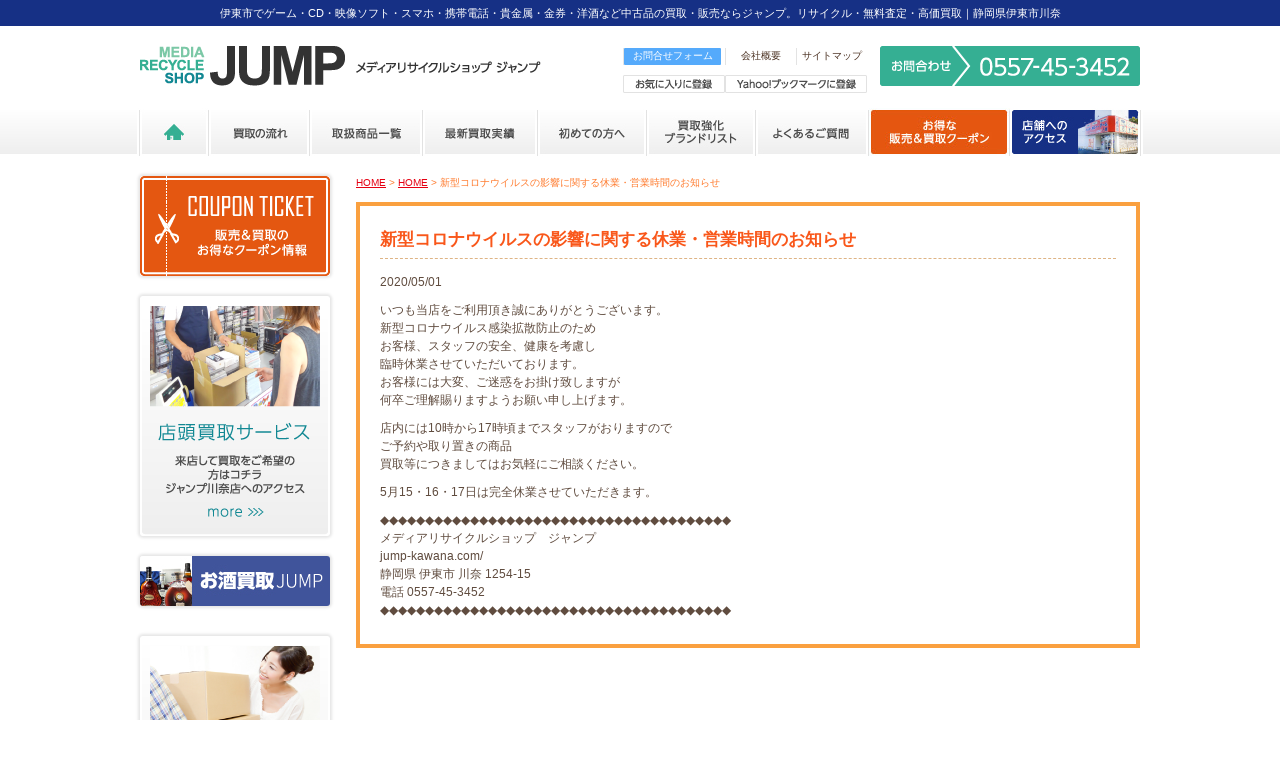

--- FILE ---
content_type: text/html; charset=UTF-8
request_url: https://jump-kawana.com/news/%E6%96%B0%E5%9E%8B%E3%82%B3%E3%83%AD%E3%83%8A%E3%82%A6%E3%82%A4%E3%83%AB%E3%82%B9%E3%81%AE%E5%BD%B1%E9%9F%BF%E3%81%AB%E9%96%A2%E3%81%99%E3%82%8B%E4%BC%91%E6%A5%AD%E3%83%BB%E5%96%B6%E6%A5%AD%E6%99%82
body_size: 15224
content:
<!DOCTYPE html PUBLIC "-//W3C//DTD XHTML 1.0 Transitional//EN" "http://www.w3.org/TR/xhtml1/DTD/xhtml1-transitional.dtd">
<!--[if IE 7]>
<html xmlns="http://www.w3.org/1999/xhtml"class="ie ie7" dir="ltr" lang="ja" prefix="og: https://ogp.me/ns#">
<![endif]-->
<!--[if IE 8]>
<html xmlns="http://www.w3.org/1999/xhtml"class="ie ie8" dir="ltr" lang="ja" prefix="og: https://ogp.me/ns#">
<![endif]-->
<!--[if !(IE 7) | !(IE 8) ]><!-->
<html xmlns="http://www.w3.org/1999/xhtml">
<!--<![endif]-->
<head>
<meta http-equiv="Content-Type" content="text/html; charset=utf-8" />
<meta content="width=device-width" name="viewport" />
<meta name="SKYPE_TOOLBAR" content="SKYPE_TOOLBAR_PARSER_COMPATIBLE" />
<meta http-equiv="X-UA-Compatible" content="IE=edge">
<meta name="keywords" CONTENT="ゲーム,コミック,CD,DVD,中古,買取,携帯電話,スマホ,お酒,静岡県,伊東市,川奈"/>
<meta name="description" CONTENT="伊東市でゲーム・CD・映像ソフト・スマホ・携帯電話・貴金属・金券・洋酒・エアガン・フィギュアなど中古品の買取・販売ならジャンプ"/>

<link rel="stylesheet" href="https://jump-kawana.com/wp/wp-content/themes/jump/style.css" type="text/css">
<!-- 各下層ページ用のスタイルシート -->
<link rel="stylesheet" href="https://jump-kawana.com/wp/wp-content/themes/jump/css/blog.css" type="text/css" />
<link rel="alternate" type="application/rss+xml" title="中古品の買取・販売ならメディアリサイクルショップ ｢ジャンプ｣ 静岡県（伊東市・川奈） RSS Feed" href="https://jump-kawana.com/feed">
<link rel="alternate" type="application/atom+xml" title="中古品の買取・販売ならメディアリサイクルショップ ｢ジャンプ｣ 静岡県（伊東市・川奈） Atom Feed" href="https://jump-kawana.com/feed/atom">
<link rel="stylesheet" type="text/css" href="https://jump-kawana.com/wp/wp-content/themes/jump/css/slick-theme.css">
<link rel="stylesheet" type="text/css" href="https://jump-kawana.com/wp/wp-content/themes/jump/css/slick.css">
	<style>img:is([sizes="auto" i], [sizes^="auto," i]) { contain-intrinsic-size: 3000px 1500px }</style>
	
		<!-- All in One SEO 4.9.0 - aioseo.com -->
		<title>新型コロナウイルスの影響に関する休業・営業時間のお知らせ | 中古品の買取・販売ならメディアリサイクルショップ ｢ジャンプ｣ 静岡県（伊東市・川奈）</title>
	<meta name="robots" content="max-image-preview:large" />
	<link rel="canonical" href="https://jump-kawana.com/news/%e6%96%b0%e5%9e%8b%e3%82%b3%e3%83%ad%e3%83%8a%e3%82%a6%e3%82%a4%e3%83%ab%e3%82%b9%e3%81%ae%e5%bd%b1%e9%9f%bf%e3%81%ab%e9%96%a2%e3%81%99%e3%82%8b%e4%bc%91%e6%a5%ad%e3%83%bb%e5%96%b6%e6%a5%ad%e6%99%82" />
	<meta name="generator" content="All in One SEO (AIOSEO) 4.9.0" />
		<meta property="og:locale" content="ja_JP" />
		<meta property="og:site_name" content="中古品の買取・販売ならメディアリサイクルショップ ｢ジャンプ｣ 静岡県（伊東市・川奈） | 伊東市でゲーム・CD・映像ソフト・スマホ・携帯電話・貴金属・金券・洋酒・エアガン・フィギュアなど中古品の買取・販売・iPhone修理ならジャンプ" />
		<meta property="og:type" content="article" />
		<meta property="og:title" content="新型コロナウイルスの影響に関する休業・営業時間のお知らせ | 中古品の買取・販売ならメディアリサイクルショップ ｢ジャンプ｣ 静岡県（伊東市・川奈）" />
		<meta property="og:url" content="https://jump-kawana.com/news/%e6%96%b0%e5%9e%8b%e3%82%b3%e3%83%ad%e3%83%8a%e3%82%a6%e3%82%a4%e3%83%ab%e3%82%b9%e3%81%ae%e5%bd%b1%e9%9f%bf%e3%81%ab%e9%96%a2%e3%81%99%e3%82%8b%e4%bc%91%e6%a5%ad%e3%83%bb%e5%96%b6%e6%a5%ad%e6%99%82" />
		<meta property="article:published_time" content="2020-05-02T01:14:13+00:00" />
		<meta property="article:modified_time" content="2020-05-15T01:16:26+00:00" />
		<meta name="twitter:card" content="summary" />
		<meta name="twitter:title" content="新型コロナウイルスの影響に関する休業・営業時間のお知らせ | 中古品の買取・販売ならメディアリサイクルショップ ｢ジャンプ｣ 静岡県（伊東市・川奈）" />
		<script type="application/ld+json" class="aioseo-schema">
			{"@context":"https:\/\/schema.org","@graph":[{"@type":"BreadcrumbList","@id":"https:\/\/jump-kawana.com\/news\/%e6%96%b0%e5%9e%8b%e3%82%b3%e3%83%ad%e3%83%8a%e3%82%a6%e3%82%a4%e3%83%ab%e3%82%b9%e3%81%ae%e5%bd%b1%e9%9f%bf%e3%81%ab%e9%96%a2%e3%81%99%e3%82%8b%e4%bc%91%e6%a5%ad%e3%83%bb%e5%96%b6%e6%a5%ad%e6%99%82#breadcrumblist","itemListElement":[{"@type":"ListItem","@id":"https:\/\/jump-kawana.com#listItem","position":1,"name":"Home","item":"https:\/\/jump-kawana.com","nextItem":{"@type":"ListItem","@id":"https:\/\/jump-kawana.com\/news#listItem","name":"\u65b0\u7740\u60c5\u5831"}},{"@type":"ListItem","@id":"https:\/\/jump-kawana.com\/news#listItem","position":2,"name":"\u65b0\u7740\u60c5\u5831","item":"https:\/\/jump-kawana.com\/news","nextItem":{"@type":"ListItem","@id":"https:\/\/jump-kawana.com\/news\/%e6%96%b0%e5%9e%8b%e3%82%b3%e3%83%ad%e3%83%8a%e3%82%a6%e3%82%a4%e3%83%ab%e3%82%b9%e3%81%ae%e5%bd%b1%e9%9f%bf%e3%81%ab%e9%96%a2%e3%81%99%e3%82%8b%e4%bc%91%e6%a5%ad%e3%83%bb%e5%96%b6%e6%a5%ad%e6%99%82#listItem","name":"\u65b0\u578b\u30b3\u30ed\u30ca\u30a6\u30a4\u30eb\u30b9\u306e\u5f71\u97ff\u306b\u95a2\u3059\u308b\u4f11\u696d\u30fb\u55b6\u696d\u6642\u9593\u306e\u304a\u77e5\u3089\u305b"},"previousItem":{"@type":"ListItem","@id":"https:\/\/jump-kawana.com#listItem","name":"Home"}},{"@type":"ListItem","@id":"https:\/\/jump-kawana.com\/news\/%e6%96%b0%e5%9e%8b%e3%82%b3%e3%83%ad%e3%83%8a%e3%82%a6%e3%82%a4%e3%83%ab%e3%82%b9%e3%81%ae%e5%bd%b1%e9%9f%bf%e3%81%ab%e9%96%a2%e3%81%99%e3%82%8b%e4%bc%91%e6%a5%ad%e3%83%bb%e5%96%b6%e6%a5%ad%e6%99%82#listItem","position":3,"name":"\u65b0\u578b\u30b3\u30ed\u30ca\u30a6\u30a4\u30eb\u30b9\u306e\u5f71\u97ff\u306b\u95a2\u3059\u308b\u4f11\u696d\u30fb\u55b6\u696d\u6642\u9593\u306e\u304a\u77e5\u3089\u305b","previousItem":{"@type":"ListItem","@id":"https:\/\/jump-kawana.com\/news#listItem","name":"\u65b0\u7740\u60c5\u5831"}}]},{"@type":"Organization","@id":"https:\/\/jump-kawana.com\/#organization","name":"\u4e2d\u53e4\u54c1\u306e\u8cb7\u53d6\u30fb\u8ca9\u58f2\u306a\u3089\u30e1\u30c7\u30a3\u30a2\u30ea\u30b5\u30a4\u30af\u30eb\u30b7\u30e7\u30c3\u30d7 \uff62\u30b8\u30e3\u30f3\u30d7\uff63 \u9759\u5ca1\u770c\uff08\u4f0a\u6771\u5e02\u30fb\u5ddd\u5948\uff09","description":"\u4f0a\u6771\u5e02\u3067\u30b2\u30fc\u30e0\u30fbCD\u30fb\u6620\u50cf\u30bd\u30d5\u30c8\u30fb\u30b9\u30de\u30db\u30fb\u643a\u5e2f\u96fb\u8a71\u30fb\u8cb4\u91d1\u5c5e\u30fb\u91d1\u5238\u30fb\u6d0b\u9152\u30fb\u30a8\u30a2\u30ac\u30f3\u30fb\u30d5\u30a3\u30ae\u30e5\u30a2\u306a\u3069\u4e2d\u53e4\u54c1\u306e\u8cb7\u53d6\u30fb\u8ca9\u58f2\u30fbiPhone\u4fee\u7406\u306a\u3089\u30b8\u30e3\u30f3\u30d7","url":"https:\/\/jump-kawana.com\/"},{"@type":"WebPage","@id":"https:\/\/jump-kawana.com\/news\/%e6%96%b0%e5%9e%8b%e3%82%b3%e3%83%ad%e3%83%8a%e3%82%a6%e3%82%a4%e3%83%ab%e3%82%b9%e3%81%ae%e5%bd%b1%e9%9f%bf%e3%81%ab%e9%96%a2%e3%81%99%e3%82%8b%e4%bc%91%e6%a5%ad%e3%83%bb%e5%96%b6%e6%a5%ad%e6%99%82#webpage","url":"https:\/\/jump-kawana.com\/news\/%e6%96%b0%e5%9e%8b%e3%82%b3%e3%83%ad%e3%83%8a%e3%82%a6%e3%82%a4%e3%83%ab%e3%82%b9%e3%81%ae%e5%bd%b1%e9%9f%bf%e3%81%ab%e9%96%a2%e3%81%99%e3%82%8b%e4%bc%91%e6%a5%ad%e3%83%bb%e5%96%b6%e6%a5%ad%e6%99%82","name":"\u65b0\u578b\u30b3\u30ed\u30ca\u30a6\u30a4\u30eb\u30b9\u306e\u5f71\u97ff\u306b\u95a2\u3059\u308b\u4f11\u696d\u30fb\u55b6\u696d\u6642\u9593\u306e\u304a\u77e5\u3089\u305b | \u4e2d\u53e4\u54c1\u306e\u8cb7\u53d6\u30fb\u8ca9\u58f2\u306a\u3089\u30e1\u30c7\u30a3\u30a2\u30ea\u30b5\u30a4\u30af\u30eb\u30b7\u30e7\u30c3\u30d7 \uff62\u30b8\u30e3\u30f3\u30d7\uff63 \u9759\u5ca1\u770c\uff08\u4f0a\u6771\u5e02\u30fb\u5ddd\u5948\uff09","inLanguage":"ja","isPartOf":{"@id":"https:\/\/jump-kawana.com\/#website"},"breadcrumb":{"@id":"https:\/\/jump-kawana.com\/news\/%e6%96%b0%e5%9e%8b%e3%82%b3%e3%83%ad%e3%83%8a%e3%82%a6%e3%82%a4%e3%83%ab%e3%82%b9%e3%81%ae%e5%bd%b1%e9%9f%bf%e3%81%ab%e9%96%a2%e3%81%99%e3%82%8b%e4%bc%91%e6%a5%ad%e3%83%bb%e5%96%b6%e6%a5%ad%e6%99%82#breadcrumblist"},"datePublished":"2020-05-02T10:14:13+09:00","dateModified":"2020-05-15T10:16:26+09:00"},{"@type":"WebSite","@id":"https:\/\/jump-kawana.com\/#website","url":"https:\/\/jump-kawana.com\/","name":"\u4e2d\u53e4\u54c1\u306e\u8cb7\u53d6\u30fb\u8ca9\u58f2\u306a\u3089\u30e1\u30c7\u30a3\u30a2\u30ea\u30b5\u30a4\u30af\u30eb\u30b7\u30e7\u30c3\u30d7 \uff62\u30b8\u30e3\u30f3\u30d7\uff63 \u9759\u5ca1\u770c\uff08\u4f0a\u6771\u5e02\u30fb\u5ddd\u5948\uff09","description":"\u4f0a\u6771\u5e02\u3067\u30b2\u30fc\u30e0\u30fbCD\u30fb\u6620\u50cf\u30bd\u30d5\u30c8\u30fb\u30b9\u30de\u30db\u30fb\u643a\u5e2f\u96fb\u8a71\u30fb\u8cb4\u91d1\u5c5e\u30fb\u91d1\u5238\u30fb\u6d0b\u9152\u30fb\u30a8\u30a2\u30ac\u30f3\u30fb\u30d5\u30a3\u30ae\u30e5\u30a2\u306a\u3069\u4e2d\u53e4\u54c1\u306e\u8cb7\u53d6\u30fb\u8ca9\u58f2\u30fbiPhone\u4fee\u7406\u306a\u3089\u30b8\u30e3\u30f3\u30d7","inLanguage":"ja","publisher":{"@id":"https:\/\/jump-kawana.com\/#organization"}}]}
		</script>
		<!-- All in One SEO -->

<script type="text/javascript">
/* <![CDATA[ */
window._wpemojiSettings = {"baseUrl":"https:\/\/s.w.org\/images\/core\/emoji\/16.0.1\/72x72\/","ext":".png","svgUrl":"https:\/\/s.w.org\/images\/core\/emoji\/16.0.1\/svg\/","svgExt":".svg","source":{"concatemoji":"https:\/\/jump-kawana.com\/wp\/wp-includes\/js\/wp-emoji-release.min.js?ver=6.8.3"}};
/*! This file is auto-generated */
!function(s,n){var o,i,e;function c(e){try{var t={supportTests:e,timestamp:(new Date).valueOf()};sessionStorage.setItem(o,JSON.stringify(t))}catch(e){}}function p(e,t,n){e.clearRect(0,0,e.canvas.width,e.canvas.height),e.fillText(t,0,0);var t=new Uint32Array(e.getImageData(0,0,e.canvas.width,e.canvas.height).data),a=(e.clearRect(0,0,e.canvas.width,e.canvas.height),e.fillText(n,0,0),new Uint32Array(e.getImageData(0,0,e.canvas.width,e.canvas.height).data));return t.every(function(e,t){return e===a[t]})}function u(e,t){e.clearRect(0,0,e.canvas.width,e.canvas.height),e.fillText(t,0,0);for(var n=e.getImageData(16,16,1,1),a=0;a<n.data.length;a++)if(0!==n.data[a])return!1;return!0}function f(e,t,n,a){switch(t){case"flag":return n(e,"\ud83c\udff3\ufe0f\u200d\u26a7\ufe0f","\ud83c\udff3\ufe0f\u200b\u26a7\ufe0f")?!1:!n(e,"\ud83c\udde8\ud83c\uddf6","\ud83c\udde8\u200b\ud83c\uddf6")&&!n(e,"\ud83c\udff4\udb40\udc67\udb40\udc62\udb40\udc65\udb40\udc6e\udb40\udc67\udb40\udc7f","\ud83c\udff4\u200b\udb40\udc67\u200b\udb40\udc62\u200b\udb40\udc65\u200b\udb40\udc6e\u200b\udb40\udc67\u200b\udb40\udc7f");case"emoji":return!a(e,"\ud83e\udedf")}return!1}function g(e,t,n,a){var r="undefined"!=typeof WorkerGlobalScope&&self instanceof WorkerGlobalScope?new OffscreenCanvas(300,150):s.createElement("canvas"),o=r.getContext("2d",{willReadFrequently:!0}),i=(o.textBaseline="top",o.font="600 32px Arial",{});return e.forEach(function(e){i[e]=t(o,e,n,a)}),i}function t(e){var t=s.createElement("script");t.src=e,t.defer=!0,s.head.appendChild(t)}"undefined"!=typeof Promise&&(o="wpEmojiSettingsSupports",i=["flag","emoji"],n.supports={everything:!0,everythingExceptFlag:!0},e=new Promise(function(e){s.addEventListener("DOMContentLoaded",e,{once:!0})}),new Promise(function(t){var n=function(){try{var e=JSON.parse(sessionStorage.getItem(o));if("object"==typeof e&&"number"==typeof e.timestamp&&(new Date).valueOf()<e.timestamp+604800&&"object"==typeof e.supportTests)return e.supportTests}catch(e){}return null}();if(!n){if("undefined"!=typeof Worker&&"undefined"!=typeof OffscreenCanvas&&"undefined"!=typeof URL&&URL.createObjectURL&&"undefined"!=typeof Blob)try{var e="postMessage("+g.toString()+"("+[JSON.stringify(i),f.toString(),p.toString(),u.toString()].join(",")+"));",a=new Blob([e],{type:"text/javascript"}),r=new Worker(URL.createObjectURL(a),{name:"wpTestEmojiSupports"});return void(r.onmessage=function(e){c(n=e.data),r.terminate(),t(n)})}catch(e){}c(n=g(i,f,p,u))}t(n)}).then(function(e){for(var t in e)n.supports[t]=e[t],n.supports.everything=n.supports.everything&&n.supports[t],"flag"!==t&&(n.supports.everythingExceptFlag=n.supports.everythingExceptFlag&&n.supports[t]);n.supports.everythingExceptFlag=n.supports.everythingExceptFlag&&!n.supports.flag,n.DOMReady=!1,n.readyCallback=function(){n.DOMReady=!0}}).then(function(){return e}).then(function(){var e;n.supports.everything||(n.readyCallback(),(e=n.source||{}).concatemoji?t(e.concatemoji):e.wpemoji&&e.twemoji&&(t(e.twemoji),t(e.wpemoji)))}))}((window,document),window._wpemojiSettings);
/* ]]> */
</script>
<style id='wp-emoji-styles-inline-css' type='text/css'>

	img.wp-smiley, img.emoji {
		display: inline !important;
		border: none !important;
		box-shadow: none !important;
		height: 1em !important;
		width: 1em !important;
		margin: 0 0.07em !important;
		vertical-align: -0.1em !important;
		background: none !important;
		padding: 0 !important;
	}
</style>
<link rel='stylesheet' id='wp-block-library-css' href='https://jump-kawana.com/wp/wp-includes/css/dist/block-library/style.min.css?ver=6.8.3' type='text/css' media='all' />
<style id='classic-theme-styles-inline-css' type='text/css'>
/*! This file is auto-generated */
.wp-block-button__link{color:#fff;background-color:#32373c;border-radius:9999px;box-shadow:none;text-decoration:none;padding:calc(.667em + 2px) calc(1.333em + 2px);font-size:1.125em}.wp-block-file__button{background:#32373c;color:#fff;text-decoration:none}
</style>
<link rel='stylesheet' id='aioseo/css/src/vue/standalone/blocks/table-of-contents/global.scss-css' href='https://jump-kawana.com/wp/wp-content/plugins/all-in-one-seo-pack/dist/Lite/assets/css/table-of-contents/global.e90f6d47.css?ver=4.9.0' type='text/css' media='all' />
<style id='global-styles-inline-css' type='text/css'>
:root{--wp--preset--aspect-ratio--square: 1;--wp--preset--aspect-ratio--4-3: 4/3;--wp--preset--aspect-ratio--3-4: 3/4;--wp--preset--aspect-ratio--3-2: 3/2;--wp--preset--aspect-ratio--2-3: 2/3;--wp--preset--aspect-ratio--16-9: 16/9;--wp--preset--aspect-ratio--9-16: 9/16;--wp--preset--color--black: #000000;--wp--preset--color--cyan-bluish-gray: #abb8c3;--wp--preset--color--white: #ffffff;--wp--preset--color--pale-pink: #f78da7;--wp--preset--color--vivid-red: #cf2e2e;--wp--preset--color--luminous-vivid-orange: #ff6900;--wp--preset--color--luminous-vivid-amber: #fcb900;--wp--preset--color--light-green-cyan: #7bdcb5;--wp--preset--color--vivid-green-cyan: #00d084;--wp--preset--color--pale-cyan-blue: #8ed1fc;--wp--preset--color--vivid-cyan-blue: #0693e3;--wp--preset--color--vivid-purple: #9b51e0;--wp--preset--gradient--vivid-cyan-blue-to-vivid-purple: linear-gradient(135deg,rgba(6,147,227,1) 0%,rgb(155,81,224) 100%);--wp--preset--gradient--light-green-cyan-to-vivid-green-cyan: linear-gradient(135deg,rgb(122,220,180) 0%,rgb(0,208,130) 100%);--wp--preset--gradient--luminous-vivid-amber-to-luminous-vivid-orange: linear-gradient(135deg,rgba(252,185,0,1) 0%,rgba(255,105,0,1) 100%);--wp--preset--gradient--luminous-vivid-orange-to-vivid-red: linear-gradient(135deg,rgba(255,105,0,1) 0%,rgb(207,46,46) 100%);--wp--preset--gradient--very-light-gray-to-cyan-bluish-gray: linear-gradient(135deg,rgb(238,238,238) 0%,rgb(169,184,195) 100%);--wp--preset--gradient--cool-to-warm-spectrum: linear-gradient(135deg,rgb(74,234,220) 0%,rgb(151,120,209) 20%,rgb(207,42,186) 40%,rgb(238,44,130) 60%,rgb(251,105,98) 80%,rgb(254,248,76) 100%);--wp--preset--gradient--blush-light-purple: linear-gradient(135deg,rgb(255,206,236) 0%,rgb(152,150,240) 100%);--wp--preset--gradient--blush-bordeaux: linear-gradient(135deg,rgb(254,205,165) 0%,rgb(254,45,45) 50%,rgb(107,0,62) 100%);--wp--preset--gradient--luminous-dusk: linear-gradient(135deg,rgb(255,203,112) 0%,rgb(199,81,192) 50%,rgb(65,88,208) 100%);--wp--preset--gradient--pale-ocean: linear-gradient(135deg,rgb(255,245,203) 0%,rgb(182,227,212) 50%,rgb(51,167,181) 100%);--wp--preset--gradient--electric-grass: linear-gradient(135deg,rgb(202,248,128) 0%,rgb(113,206,126) 100%);--wp--preset--gradient--midnight: linear-gradient(135deg,rgb(2,3,129) 0%,rgb(40,116,252) 100%);--wp--preset--font-size--small: 13px;--wp--preset--font-size--medium: 20px;--wp--preset--font-size--large: 36px;--wp--preset--font-size--x-large: 42px;--wp--preset--spacing--20: 0.44rem;--wp--preset--spacing--30: 0.67rem;--wp--preset--spacing--40: 1rem;--wp--preset--spacing--50: 1.5rem;--wp--preset--spacing--60: 2.25rem;--wp--preset--spacing--70: 3.38rem;--wp--preset--spacing--80: 5.06rem;--wp--preset--shadow--natural: 6px 6px 9px rgba(0, 0, 0, 0.2);--wp--preset--shadow--deep: 12px 12px 50px rgba(0, 0, 0, 0.4);--wp--preset--shadow--sharp: 6px 6px 0px rgba(0, 0, 0, 0.2);--wp--preset--shadow--outlined: 6px 6px 0px -3px rgba(255, 255, 255, 1), 6px 6px rgba(0, 0, 0, 1);--wp--preset--shadow--crisp: 6px 6px 0px rgba(0, 0, 0, 1);}:where(.is-layout-flex){gap: 0.5em;}:where(.is-layout-grid){gap: 0.5em;}body .is-layout-flex{display: flex;}.is-layout-flex{flex-wrap: wrap;align-items: center;}.is-layout-flex > :is(*, div){margin: 0;}body .is-layout-grid{display: grid;}.is-layout-grid > :is(*, div){margin: 0;}:where(.wp-block-columns.is-layout-flex){gap: 2em;}:where(.wp-block-columns.is-layout-grid){gap: 2em;}:where(.wp-block-post-template.is-layout-flex){gap: 1.25em;}:where(.wp-block-post-template.is-layout-grid){gap: 1.25em;}.has-black-color{color: var(--wp--preset--color--black) !important;}.has-cyan-bluish-gray-color{color: var(--wp--preset--color--cyan-bluish-gray) !important;}.has-white-color{color: var(--wp--preset--color--white) !important;}.has-pale-pink-color{color: var(--wp--preset--color--pale-pink) !important;}.has-vivid-red-color{color: var(--wp--preset--color--vivid-red) !important;}.has-luminous-vivid-orange-color{color: var(--wp--preset--color--luminous-vivid-orange) !important;}.has-luminous-vivid-amber-color{color: var(--wp--preset--color--luminous-vivid-amber) !important;}.has-light-green-cyan-color{color: var(--wp--preset--color--light-green-cyan) !important;}.has-vivid-green-cyan-color{color: var(--wp--preset--color--vivid-green-cyan) !important;}.has-pale-cyan-blue-color{color: var(--wp--preset--color--pale-cyan-blue) !important;}.has-vivid-cyan-blue-color{color: var(--wp--preset--color--vivid-cyan-blue) !important;}.has-vivid-purple-color{color: var(--wp--preset--color--vivid-purple) !important;}.has-black-background-color{background-color: var(--wp--preset--color--black) !important;}.has-cyan-bluish-gray-background-color{background-color: var(--wp--preset--color--cyan-bluish-gray) !important;}.has-white-background-color{background-color: var(--wp--preset--color--white) !important;}.has-pale-pink-background-color{background-color: var(--wp--preset--color--pale-pink) !important;}.has-vivid-red-background-color{background-color: var(--wp--preset--color--vivid-red) !important;}.has-luminous-vivid-orange-background-color{background-color: var(--wp--preset--color--luminous-vivid-orange) !important;}.has-luminous-vivid-amber-background-color{background-color: var(--wp--preset--color--luminous-vivid-amber) !important;}.has-light-green-cyan-background-color{background-color: var(--wp--preset--color--light-green-cyan) !important;}.has-vivid-green-cyan-background-color{background-color: var(--wp--preset--color--vivid-green-cyan) !important;}.has-pale-cyan-blue-background-color{background-color: var(--wp--preset--color--pale-cyan-blue) !important;}.has-vivid-cyan-blue-background-color{background-color: var(--wp--preset--color--vivid-cyan-blue) !important;}.has-vivid-purple-background-color{background-color: var(--wp--preset--color--vivid-purple) !important;}.has-black-border-color{border-color: var(--wp--preset--color--black) !important;}.has-cyan-bluish-gray-border-color{border-color: var(--wp--preset--color--cyan-bluish-gray) !important;}.has-white-border-color{border-color: var(--wp--preset--color--white) !important;}.has-pale-pink-border-color{border-color: var(--wp--preset--color--pale-pink) !important;}.has-vivid-red-border-color{border-color: var(--wp--preset--color--vivid-red) !important;}.has-luminous-vivid-orange-border-color{border-color: var(--wp--preset--color--luminous-vivid-orange) !important;}.has-luminous-vivid-amber-border-color{border-color: var(--wp--preset--color--luminous-vivid-amber) !important;}.has-light-green-cyan-border-color{border-color: var(--wp--preset--color--light-green-cyan) !important;}.has-vivid-green-cyan-border-color{border-color: var(--wp--preset--color--vivid-green-cyan) !important;}.has-pale-cyan-blue-border-color{border-color: var(--wp--preset--color--pale-cyan-blue) !important;}.has-vivid-cyan-blue-border-color{border-color: var(--wp--preset--color--vivid-cyan-blue) !important;}.has-vivid-purple-border-color{border-color: var(--wp--preset--color--vivid-purple) !important;}.has-vivid-cyan-blue-to-vivid-purple-gradient-background{background: var(--wp--preset--gradient--vivid-cyan-blue-to-vivid-purple) !important;}.has-light-green-cyan-to-vivid-green-cyan-gradient-background{background: var(--wp--preset--gradient--light-green-cyan-to-vivid-green-cyan) !important;}.has-luminous-vivid-amber-to-luminous-vivid-orange-gradient-background{background: var(--wp--preset--gradient--luminous-vivid-amber-to-luminous-vivid-orange) !important;}.has-luminous-vivid-orange-to-vivid-red-gradient-background{background: var(--wp--preset--gradient--luminous-vivid-orange-to-vivid-red) !important;}.has-very-light-gray-to-cyan-bluish-gray-gradient-background{background: var(--wp--preset--gradient--very-light-gray-to-cyan-bluish-gray) !important;}.has-cool-to-warm-spectrum-gradient-background{background: var(--wp--preset--gradient--cool-to-warm-spectrum) !important;}.has-blush-light-purple-gradient-background{background: var(--wp--preset--gradient--blush-light-purple) !important;}.has-blush-bordeaux-gradient-background{background: var(--wp--preset--gradient--blush-bordeaux) !important;}.has-luminous-dusk-gradient-background{background: var(--wp--preset--gradient--luminous-dusk) !important;}.has-pale-ocean-gradient-background{background: var(--wp--preset--gradient--pale-ocean) !important;}.has-electric-grass-gradient-background{background: var(--wp--preset--gradient--electric-grass) !important;}.has-midnight-gradient-background{background: var(--wp--preset--gradient--midnight) !important;}.has-small-font-size{font-size: var(--wp--preset--font-size--small) !important;}.has-medium-font-size{font-size: var(--wp--preset--font-size--medium) !important;}.has-large-font-size{font-size: var(--wp--preset--font-size--large) !important;}.has-x-large-font-size{font-size: var(--wp--preset--font-size--x-large) !important;}
:where(.wp-block-post-template.is-layout-flex){gap: 1.25em;}:where(.wp-block-post-template.is-layout-grid){gap: 1.25em;}
:where(.wp-block-columns.is-layout-flex){gap: 2em;}:where(.wp-block-columns.is-layout-grid){gap: 2em;}
:root :where(.wp-block-pullquote){font-size: 1.5em;line-height: 1.6;}
</style>
<link rel='stylesheet' id='contact-form-7-css' href='https://jump-kawana.com/wp/wp-content/plugins/contact-form-7/includes/css/styles.css?ver=6.1.3' type='text/css' media='all' />
<style id='contact-form-7-inline-css' type='text/css'>
.wpcf7 .wpcf7-recaptcha iframe {margin-bottom: 0;}.wpcf7 .wpcf7-recaptcha[data-align="center"] > div {margin: 0 auto;}.wpcf7 .wpcf7-recaptcha[data-align="right"] > div {margin: 0 0 0 auto;}
</style>
<link rel="https://api.w.org/" href="https://jump-kawana.com/wp-json/" /><link rel="EditURI" type="application/rsd+xml" title="RSD" href="https://jump-kawana.com/wp/xmlrpc.php?rsd" />
<meta name="generator" content="WordPress 6.8.3" />
<link rel='shortlink' href='https://jump-kawana.com/?p=13998' />
<link rel="alternate" title="oEmbed (JSON)" type="application/json+oembed" href="https://jump-kawana.com/wp-json/oembed/1.0/embed?url=https%3A%2F%2Fjump-kawana.com%2Fnews%2F%25e6%2596%25b0%25e5%259e%258b%25e3%2582%25b3%25e3%2583%25ad%25e3%2583%258a%25e3%2582%25a6%25e3%2582%25a4%25e3%2583%25ab%25e3%2582%25b9%25e3%2581%25ae%25e5%25bd%25b1%25e9%259f%25bf%25e3%2581%25ab%25e9%2596%25a2%25e3%2581%2599%25e3%2582%258b%25e4%25bc%2591%25e6%25a5%25ad%25e3%2583%25bb%25e5%2596%25b6%25e6%25a5%25ad%25e6%2599%2582" />
<link rel="alternate" title="oEmbed (XML)" type="text/xml+oembed" href="https://jump-kawana.com/wp-json/oembed/1.0/embed?url=https%3A%2F%2Fjump-kawana.com%2Fnews%2F%25e6%2596%25b0%25e5%259e%258b%25e3%2582%25b3%25e3%2583%25ad%25e3%2583%258a%25e3%2582%25a6%25e3%2582%25a4%25e3%2583%25ab%25e3%2582%25b9%25e3%2581%25ae%25e5%25bd%25b1%25e9%259f%25bf%25e3%2581%25ab%25e9%2596%25a2%25e3%2581%2599%25e3%2582%258b%25e4%25bc%2591%25e6%25a5%25ad%25e3%2583%25bb%25e5%2596%25b6%25e6%25a5%25ad%25e6%2599%2582&#038;format=xml" />
<link rel="icon" href="data:,">
<style type="text/css">.recentcomments a{display:inline !important;padding:0 !important;margin:0 !important;}</style><script src="https://ajax.googleapis.com/ajax/libs/jquery/1.7.2/jquery.min.js" type="text/javascript"></script>
<script type="text/javascript">
$(function(){
  $(window).load(function(){
    $('#gnav a img').hover(function(){
        $(this).attr('src', $(this).attr('src').replace('_off', '_on'));
      }, function(){
        if (!$(this).hasClass('currentPage')) {
        $(this).attr('src', $(this).attr('src').replace('_on', '_off'));
      }
    });
  });
});
</script>
<script>
  (function(i,s,o,g,r,a,m){i['GoogleAnalyticsObject']=r;i[r]=i[r]||function(){
  (i[r].q=i[r].q||[]).push(arguments)},i[r].l=1*new Date();a=s.createElement(o),
  m=s.getElementsByTagName(o)[0];a.async=1;a.src=g;m.parentNode.insertBefore(a,m)
  })(window,document,'script','//www.google-analytics.com/analytics.js','ga');

  ga('create', 'UA-55376398-1', 'auto');
  ga('send', 'pageview');

</script>
<!-- Google tag (gtag.js) -->
<script async src="https://www.googletagmanager.com/gtag/js?id=G-JPD61593Z6"></script>
<script>
  window.dataLayer = window.dataLayer || [];
  function gtag(){dataLayer.push(arguments);}
  gtag('js', new Date());

  gtag('config', 'G-JPD61593Z6');
</script>
<script type="text/javascript">
function toFavorite(toURL,toStr){
        if(navigator.userAgent.indexOf("MSIE") > -1){
        //Internet Explorer
                window.external.AddFavorite(toURL,toStr);
        }else if(navigator.userAgent.indexOf("Lunascape") > -1){
        //Lunascape
                alert("[Ctrl] か [Command]と[G}ボタンを同時に押してください。");
        }else if(navigator.userAgent.indexOf("Flock") > -1){
        //Flock
                window.sidebar.addPanel(toStr,toURL,'');
        }else if(navigator.userAgent.indexOf("Firefox") > -1){
        //Firefox
                window.sidebar.addPanel(toStr,toURL,'');
        }else if(navigator.userAgent.indexOf("Opera") > -1){
        //Opera
                window.open(toURL,'sidebar','title='+toStr);
        }else if(navigator.userAgent.indexOf("Chrome") > -1){
        //Chrome,Safari
                alert("ブックマーク機能をご利用ください。又は[Ctrl] か [Command]と[D]ボタンを同時に押すとブックマークできます");
        }else{
        //その他
                alert("ブラウザ付属のブックマーク機能をご利用ください。");
        }
}
</script>
</head>

<body data-rsssl=1 class="wp-singular news-template-default single single-news postid-13998 wp-theme-jump new">
	<!--サーバー移行確認-->
<!--ヘッダー -->
<header>
  <div class="pc">
    <p>伊東市でゲーム・CD・映像ソフト・スマホ・携帯電話・貴金属・金券・洋酒など中古品の買取・販売ならジャンプ。リサイクル・無料査定・高価買取｜静岡県伊東市川奈</p>
    <div id="header_main">
      <div id="logo"><a href="https://jump-kawana.com"><img src="https://jump-kawana.com/wp/wp-content/themes/jump/img/common/logo.png" width="401" height="40" alt="MEDIA RECYCLE SHOP JUMP メディアリサイクルショップ"></a></div>
      <div id="header_menu">
        <ul class="menu_top">
          <li><a href="https://jump-kawana.com/inquiry">お問合せフォーム</a></li>
          <li><a href="https://jump-kawana.com/corporate">会社概要</a></li>
          <li><a href="https://jump-kawana.com/sitemap">サイトマップ</a></li>
        </ul>
        <div class="menu_bottom"><a rel="sidebar" href="javascript:void" onClick="toFavorite(location.href,document.title);"><img src="https://jump-kawana.com/wp/wp-content/themes/jump/img/common/head_nenu04.png" width="102" height="18" alt="お気に入り登録"></a> <a href="javascript:void window.open('http://bookmarks.yahoo.co.jp/bookmarklet/showpopup?t='+encodeURIComponent(document.title)+'&amp;u='+encodeURIComponent(location.href)+'&amp;ei=UTF-8','_blank','width=550,height=480,left=100,top=50,scrollbars=1,resizable=1',0);"><img src="https://jump-kawana.com/wp/wp-content/themes/jump/img/common/head_nenu05.png" width="142" height="18" alt="yahoo！ブックマーク追加" class="bookmark"></a> </div>
      </div>
      <h3><img src="https://jump-kawana.com/wp/wp-content/themes/jump/img/common/head_tel.png" width="260" height="40" alt="お問合せ"></h3>
    </div>
    
    <ul class="clearfix pc">
      <li><a href="https://jump-kawana.com"><img src="https://jump-kawana.com/wp/wp-content/themes/jump/img/common/head_navi01.jpg" width="72" height="48" alt="HOME"></a></li>
      <li><a href="https://jump-kawana.com/step"><img src="https://jump-kawana.com/wp/wp-content/themes/jump/img/common/head_navi02.jpg" width="101" height="48" alt="買取の流れ"></a></li>
      <li><a href="https://jump-kawana.com/handling"><img src="https://jump-kawana.com/wp/wp-content/themes/jump/img/common/head_navi03.jpg" width="113" height="48" alt="取扱商品一覧"></a></li>
      <li><a href="https://jump-kawana.com/new"><img src="https://jump-kawana.com/wp/wp-content/themes/jump/img/common/head_navi04.jpg" width="115" height="48" alt="最新買取実績"></a></li>
      <li><a href="https://jump-kawana.com/beginner"><img src="https://jump-kawana.com/wp/wp-content/themes/jump/img/common/head_navi05.jpg" width="109" height="48" alt="初めての方へ"></a></li>
      <li><a href="https://jump-kawana.com/list"><img src="https://jump-kawana.com/wp/wp-content/themes/jump/img/common/head_navi06.jpg" width="109" height="48" alt="買取強化ブランドリスト"></a></li>
      <li><a href="https://jump-kawana.com/faq"><img src="https://jump-kawana.com/wp/wp-content/themes/jump/img/common/head_navi07.jpg" width="113" height="48" alt="よくあるご質問"></a></li>
      <li><a href="https://jump-kawana.com/coupon"><img src="https://jump-kawana.com/wp/wp-content/themes/jump/img/common/head_navi08.jpg" width="141" height="48" alt="お得な販売＆買取クーポン"></a></li>
      <li><a href="https://jump-kawana.com/access"><img src="https://jump-kawana.com/wp/wp-content/themes/jump/img/common/head_navi09.jpg" width="133" height="48" alt="店舗へのアクセス"></a></li>
    </ul>
  </div>
  
  
  <div id="header" class="sp">
    <div class="header_wrap">
      <h1><a href="https://jump-kawana.com"><img src="https://jump-kawana.com/wp/wp-content/themes/jump/img/common/logo_sp.svg" alt=""></a></h1>
      <div class="header_right">
        <div class="btn_wrap">
          <div class="btn_inner">
            <div class="head_btn"><a href="https://jump-kawana.com/inquiry"><img src="https://jump-kawana.com/wp/wp-content/themes/jump/img/common/head_btn01.svg" alt="お問合せ"></a></div>
            <div class="head_btn"><a href="https://jump-kawana.com/access"><img src="https://jump-kawana.com/wp/wp-content/themes/jump/img/common/head_btn02.svg" alt="アクセス"></a></div>
            <div class="head_btn" id="sp_btn">
              <img src="https://jump-kawana.com/wp/wp-content/themes/jump/img/common/head_menu.svg" alt="MENU">
              <img src="https://jump-kawana.com/wp/wp-content/themes/jump/img/common/head_menu_act.svg" alt="MENU">
            </div>
          </div>
        </div>
      </div>
    </div>
    <div id="sp_header">
      <div id="menu">
        <ul>
          <li><a href="https://jump-kawana.com/access">店舗アクセス</a></li>
          <li><a href="http://line.me/ti/p/@854xdjcq" target="_blank">LINE査定</a></li>
          <li><a href="https://jump-kawana.com/handling">取扱商品一覧</a></li>
          <li><a href="https://jump-kawana.com/new">最新買取実績</a></li>
        </ul>
      </div>
    </div>
  </div>
</header>

<!-- /ヘッダー -->
<!-- メイン部分 -->

<div id="main" class="pc">
  <!-- コンテンツ・本文 -->
  <div id="contents">
    <p id="bread">
      <!-- Breadcrumb NavXT 7.4.1 -->
<a title="中古品の買取・販売ならメディアリサイクルショップ ｢ジャンプ｣ 静岡県（伊東市・川奈）へ行く" href="https://jump-kawana.com" class="home">HOME</a> &gt; <a title="新着情報へ行く" href="https://jump-kawana.com/news">HOME</a> &gt; 新型コロナウイルスの影響に関する休業・営業時間のお知らせ    </p>
        <div class="article">
      <h2><span>
        新型コロナウイルスの影響に関する休業・営業時間のお知らせ        </span></h2>
      <p class="thum">
              </p>
      <p>2020/05/01</p>
<p>いつも当店をご利用頂き誠にありがとうございます。<br />
新型コロナウイルス感染拡散防止のため<br />
お客様、スタッフの安全、健康を考慮し<br />
臨時休業させていただいております。<br />
お客様には大変、ご迷惑をお掛け致しますが<br />
何卒ご理解賜りますようお願い申し上げます。</p>
<p>店内には10時から17時頃までスタッフがおりますので<br />
ご予約や取り置きの商品<br />
買取等につきましてはお気軽にご相談ください。</p>
<p>5月15・16・17日は完全休業させていただきます。</p>
<p>◆◆◆◆◆◆◆◆◆◆◆◆◆◆◆◆◆◆◆◆◆◆◆◆◆◆◆◆◆◆◆◆◆◆◆◆◆◆◆<br />
メディアリサイクルショップ　ジャンプ<br />
jump-kawana.com/<br />
静岡県 伊東市 川奈 1254-15<br />
電話 0557-45-3452<br />
◆◆◆◆◆◆◆◆◆◆◆◆◆◆◆◆◆◆◆◆◆◆◆◆◆◆◆◆◆◆◆◆◆◆◆◆◆◆◆</p>
    </div>
      </div>
  <!-- /コンテンツ・本文 --> 
  <!-- サイドエリア -->
  <div id="side">
<div class="side_bnr">
  <a href="https://jump-kawana.com/coupon/"><img src="https://jump-kawana.com/wp/wp-content/themes/jump/img/common/side04.png" alt="COUPON TICKET" /></a>
  <a href="https://jump-kawana.com/step/#store-service"><img src="https://jump-kawana.com/wp/wp-content/themes/jump/img/common/side01.png" alt="店頭買取サービス" /></a>
  <!--<a href="http://xn--iphone-8g0ju0y3m2f9u9b.com/" target=”_blank”><img src="https://jump-kawana.com/wp/wp-content/themes/jump/img/common/side07.png" alt="iphone修理サービス" /></a>-->
  <a href="https://jump-kawana.shop/" target="_blank"><img src="https://jump-kawana.com/wp/wp-content/themes/jump/img/common/side08.jpg" alt="お酒買取JUMP" /></a>
  <a href="https://jump-kawana.com/comming_soon/"><img src="https://jump-kawana.com/wp/wp-content/themes/jump/img/common/side02.png" alt="宅配買取サービス" /></a>
  <a href="https://jump-kawana.com/step/#trip-service"><img src="https://jump-kawana.com/wp/wp-content/themes/jump/img/common/side03.png" alt="出張買取サービス" /></a>
</div>
<div class="side_navi_bg">
  <h2><img src="https://jump-kawana.com/wp/wp-content/themes/jump/img/common/sidenavi_title.png" alt="contact" /></h2>
  <ul id="sid_nav">
    <li><a href="https://jump-kawana.com/step/"><img src="https://jump-kawana.com/wp/wp-content/themes/jump/img/common/sidenavi_01.png" alt="買取の流れ" /></a></li>
    <li><a href="https://jump-kawana.com/handling/"><img src="https://jump-kawana.com/wp/wp-content/themes/jump/img/common/sidenavi_02.png" alt="取扱商品一覧" /></a></li>
    <li><a href="https://jump-kawana.com/list/"><img src="https://jump-kawana.com/wp/wp-content/themes/jump/img/common/sidenavi_03.png" alt="買取強化ブランドリスト" /></a></li>
    <li><a href="https://jump-kawana.com/new/"><img src="https://jump-kawana.com/wp/wp-content/themes/jump/img/common/sidenavi_04.png" alt="買取実績のご紹介" /></a></li>
    <li><a href="https://jump-kawana.com/faq/"><img src="https://jump-kawana.com/wp/wp-content/themes/jump/img/common/sidenavi_05.png" alt="よくあるご質問" /></a></li>
    <li><a href="https://jump-kawana.com/corporate/"><img src="https://jump-kawana.com/wp/wp-content/themes/jump/img/common/sidenavi_06.png" alt="会社概要" /></a></li>
  </ul>
</div>
<div id="sid_cat"> <img src="https://jump-kawana.com/wp/wp-content/themes/jump/img/common/side05.png" alt="Category" />
  <ul>
    	<li class="cat-item cat-item-166"><a href="https://jump-kawana.com/category/%e3%83%9b%e3%83%93%e3%83%bc">ホビー</a>
<ul class='children'>
	<li class="cat-item cat-item-170"><a href="https://jump-kawana.com/category/%e3%83%9b%e3%83%93%e3%83%bc/%e7%8e%a9%e5%85%b7">玩具</a>
</li>
	<li class="cat-item cat-item-148"><a href="https://jump-kawana.com/category/%e3%83%9b%e3%83%93%e3%83%bc/%e3%82%ab%e3%83%bc%e3%83%89">カード</a>
	<ul class='children'>
	<li class="cat-item cat-item-149"><a href="https://jump-kawana.com/category/%e3%83%9b%e3%83%93%e3%83%bc/%e3%82%ab%e3%83%bc%e3%83%89/amiibo%e3%82%ab%e3%83%bc%e3%83%89">amiiboカード</a>
</li>
	</ul>
</li>
	<li class="cat-item cat-item-175"><a href="https://jump-kawana.com/category/%e3%83%9b%e3%83%93%e3%83%bc/%e3%82%a2%e3%83%8b%e3%83%a1%e3%83%bb%e3%82%ad%e3%83%a3%e3%83%a9%e3%82%af%e3%82%bf%e3%83%bc%e3%82%b0%e3%83%83%e3%82%ba">アニメ・キャラクターグッズ</a>
</li>
	<li class="cat-item cat-item-152"><a href="https://jump-kawana.com/category/%e3%83%9b%e3%83%93%e3%83%bc/%e3%83%a9%e3%82%b8%e3%82%b3%e3%83%b3">ラジコン</a>
</li>
	<li class="cat-item cat-item-181"><a href="https://jump-kawana.com/category/%e3%83%9b%e3%83%93%e3%83%bc/%e4%ba%ba%e5%bd%a2%e3%83%bb%e3%81%ac%e3%81%84%e3%81%90%e3%82%8b%e3%81%bf">人形・ぬいぐるみ</a>
</li>
	<li class="cat-item cat-item-138"><a href="https://jump-kawana.com/category/%e3%83%9b%e3%83%93%e3%83%bc/%e3%83%95%e3%82%a3%e3%82%ae%e3%83%a5%e3%82%a2">フィギュア</a>
	<ul class='children'>
	<li class="cat-item cat-item-139"><a href="https://jump-kawana.com/category/%e3%83%9b%e3%83%93%e3%83%bc/%e3%83%95%e3%82%a3%e3%82%ae%e3%83%a5%e3%82%a2/%e3%81%ad%e3%82%93%e3%81%a9%e3%82%8d%e3%81%84%e3%81%a9">ねんどろいど</a>
</li>
	</ul>
</li>
	<li class="cat-item cat-item-158"><a href="https://jump-kawana.com/category/%e3%83%9b%e3%83%93%e3%83%bc/%e3%83%9f%e3%83%8b%e3%82%ab%e3%83%bc">ミニカー</a>
</li>
	<li class="cat-item cat-item-165"><a href="https://jump-kawana.com/category/%e3%83%9b%e3%83%93%e3%83%bc/%e5%a6%96%e6%80%aa%e3%82%a6%e3%82%a9%e3%83%83%e3%83%81">妖怪ウォッチ</a>
	<ul class='children'>
	<li class="cat-item cat-item-81"><a href="https://jump-kawana.com/category/%e3%83%9b%e3%83%93%e3%83%bc/%e5%a6%96%e6%80%aa%e3%82%a6%e3%82%a9%e3%83%83%e3%83%81/%e3%83%a1%e3%83%80%e3%83%ab">メダル</a>
</li>
	</ul>
</li>
	<li class="cat-item cat-item-144"><a href="https://jump-kawana.com/category/%e3%83%9b%e3%83%93%e3%83%bc/%e3%82%ac%e3%83%81%e3%83%a3%e3%83%bb%e9%a3%9f%e7%8e%a9">ガチャ・食玩</a>
</li>
</ul>
</li>
	<li class="cat-item cat-item-156"><a href="https://jump-kawana.com/category/%e3%83%88%e3%83%ac%e3%82%ab">トレカ</a>
<ul class='children'>
	<li class="cat-item cat-item-157"><a href="https://jump-kawana.com/category/%e3%83%88%e3%83%ac%e3%82%ab/%e3%82%ab%e3%83%bc%e3%83%89%e3%82%b2%e3%83%bc%e3%83%a0">カードゲーム</a>
</li>
</ul>
</li>
	<li class="cat-item cat-item-2"><a href="https://jump-kawana.com/category/game">ゲーム</a>
<ul class='children'>
	<li class="cat-item cat-item-15"><a href="https://jump-kawana.com/category/game/%e6%b5%b7%e5%a4%96%e7%89%88%e3%82%b2%e3%83%bc%e3%83%a0%e6%b4%8b%e3%82%b2%e3%83%bc">海外版ゲーム(洋ゲー)</a>
</li>
	<li class="cat-item cat-item-16"><a href="https://jump-kawana.com/category/game/%e3%82%b2%e3%83%bc%e3%83%a0%e6%a9%9f%e6%9c%ac%e4%bd%93">ゲーム機本体</a>
</li>
	<li class="cat-item cat-item-17"><a href="https://jump-kawana.com/category/game/%e3%82%b2%e3%83%bc%e3%83%a0%e6%94%bb%e7%95%a5%e6%9c%ac">ゲーム攻略本</a>
</li>
	<li class="cat-item cat-item-18"><a href="https://jump-kawana.com/category/game/%e3%82%b2%e3%83%bc%e3%83%a0%e5%91%a8%e8%be%ba%e6%a9%9f%e5%99%a8%e3%83%aa%e3%83%a2%e3%82%b3%e3%83%b3%e3%83%bb%e3%82%b3%e3%83%b3%e3%83%88%e3%83%ad%e3%83%bc%e3%83%a9%e7%ad%89">ゲーム周辺機器(リモコン・コントローラ等)</a>
</li>
	<li class="cat-item cat-item-173"><a href="https://jump-kawana.com/category/game/switch">NINTENDO SWITCH(ニンテンドースイッチ)</a>
</li>
	<li class="cat-item cat-item-3"><a href="https://jump-kawana.com/category/game/ps4">PS4(プレイステーション4)</a>
</li>
	<li class="cat-item cat-item-19"><a href="https://jump-kawana.com/category/game/%e3%82%aa%e3%83%bc%e3%83%ab%e3%83%89%e3%82%b2%e3%83%bc%e3%83%a0">オールドゲーム</a>
</li>
	<li class="cat-item cat-item-150"><a href="https://jump-kawana.com/category/game/pc%e3%82%bd%e3%83%95%e3%83%88">PCソフト</a>
</li>
	<li class="cat-item cat-item-5"><a href="https://jump-kawana.com/category/game/ps3">PS3(プレイステーション3)</a>
</li>
	<li class="cat-item cat-item-6"><a href="https://jump-kawana.com/category/game/ps2">PS2(プレイステーション2)</a>
</li>
	<li class="cat-item cat-item-7"><a href="https://jump-kawana.com/category/game/psvita%e3%83%97%e3%83%ac%e3%82%a4%e3%82%b9%e3%83%86%e3%83%bc%e3%82%b7%e3%83%a7%e3%83%b3%e3%83%b4%e3%82%a3%e3%83%bc%e3%82%bf">PSVITA(プレイステーションヴィータ)</a>
</li>
	<li class="cat-item cat-item-8"><a href="https://jump-kawana.com/category/game/psp%e3%83%97%e3%83%ac%e3%82%a4%e3%82%b9%e3%83%86%e3%83%bc%e3%82%b7%e3%83%a7%e3%83%b3%e3%83%9d%e3%83%bc%e3%82%bf%e3%83%96%e3%83%ab">PSP(プレイステーションポータブル)</a>
</li>
	<li class="cat-item cat-item-9"><a href="https://jump-kawana.com/category/game/3ds%e3%82%b9%e3%83%aa%e3%83%bc%e3%83%87%e3%82%a3%e3%83%bc%e3%82%a8%e3%82%b9">3DS(スリーディーエス)</a>
</li>
	<li class="cat-item cat-item-178"><a href="https://jump-kawana.com/category/game/ps5%ef%bc%88%e3%83%97%e3%83%ac%e3%82%a4%e3%82%b9%e3%83%86%e3%83%bc%e3%82%b7%e3%83%a7%e3%83%b35%ef%bc%89">PS5（プレイステーション5）</a>
</li>
	<li class="cat-item cat-item-10"><a href="https://jump-kawana.com/category/game/ds%e3%83%87%e3%82%a3%e3%83%bc%e3%82%a8%e3%82%b9">DS(ディーエス)</a>
</li>
	<li class="cat-item cat-item-11"><a href="https://jump-kawana.com/category/game/wiiu%e3%82%a6%e3%82%a3%e3%83%bc%e3%83%a6%e3%83%bc">WiiU(ウィーユー)</a>
</li>
	<li class="cat-item cat-item-12"><a href="https://jump-kawana.com/category/game/wii%e3%82%a6%e3%82%a3%e3%83%bc">Wii(ウィー)</a>
</li>
	<li class="cat-item cat-item-13"><a href="https://jump-kawana.com/category/game/xboxone%e3%82%a8%e3%83%83%e3%82%af%e3%82%b9%e3%83%9c%e3%83%83%e3%82%af%e3%82%b9%e3%83%af%e3%83%b3">XBOXONE(エックスボックスワン)</a>
</li>
	<li class="cat-item cat-item-14"><a href="https://jump-kawana.com/category/game/xbox360%e3%82%a8%e3%83%83%e3%82%af%e3%82%b9%e3%83%9c%e3%83%83%e3%82%af%e3%82%b9360">XBOX360(エックスボックス360)</a>
</li>
</ul>
</li>
	<li class="cat-item cat-item-163"><a href="https://jump-kawana.com/category/%e3%81%8a%e9%85%92">お酒</a>
<ul class='children'>
	<li class="cat-item cat-item-169"><a href="https://jump-kawana.com/category/%e3%81%8a%e9%85%92/%e3%83%af%e3%82%a4%e3%83%b3">ワイン・スパークリングワイン</a>
</li>
	<li class="cat-item cat-item-67"><a href="https://jump-kawana.com/category/%e3%81%8a%e9%85%92/%e3%83%96%e3%83%a9%e3%83%b3%e3%83%87%e3%83%bc">ブランデー</a>
</li>
	<li class="cat-item cat-item-68"><a href="https://jump-kawana.com/category/%e3%81%8a%e9%85%92/%e3%82%a6%e3%82%a4%e3%82%b9%e3%82%ad%e3%83%bc">ウイスキー</a>
</li>
	<li class="cat-item cat-item-174"><a href="https://jump-kawana.com/category/%e3%81%8a%e9%85%92/%e3%81%9d%e3%81%ae%e4%bb%96%e3%81%8a%e9%85%92">その他お酒</a>
</li>
</ul>
</li>
	<li class="cat-item cat-item-159"><a href="https://jump-kawana.com/category/%e6%90%ba%e5%b8%af%e9%9b%bb%e8%a9%b1">携帯電話</a>
<ul class='children'>
	<li class="cat-item cat-item-21"><a href="https://jump-kawana.com/category/%e6%90%ba%e5%b8%af%e9%9b%bb%e8%a9%b1/%e3%82%b9%e3%83%9e%e3%83%bc%e3%83%88%e3%83%95%e3%82%a9%e3%83%b3%e3%82%b9%e3%83%9e%e3%83%95%e3%82%a9%e3%83%bbiphone%e3%83%bb%e3%82%a2%e3%83%b3%e3%83%89%e3%83%ad%e3%82%a4%e3%83%89">スマートフォン(スマフォ・iPhone・アンドロイド)</a>
</li>
	<li class="cat-item cat-item-22"><a href="https://jump-kawana.com/category/%e6%90%ba%e5%b8%af%e9%9b%bb%e8%a9%b1/%e3%82%ac%e3%83%a9%e3%82%b1%e3%83%bc%e3%83%95%e3%82%a3%e3%83%bc%e3%83%81%e3%83%a3%e3%83%bc%e3%83%95%e3%82%a9%e3%83%b3">ガラケー(フィーチャーフォン)</a>
</li>
	<li class="cat-item cat-item-23"><a href="https://jump-kawana.com/category/%e6%90%ba%e5%b8%af%e9%9b%bb%e8%a9%b1/%e3%82%bf%e3%83%96%e3%83%ac%e3%83%83%e3%83%88ipad">タブレット(iPad)</a>
</li>
	<li class="cat-item cat-item-135"><a href="https://jump-kawana.com/category/%e6%90%ba%e5%b8%af%e9%9b%bb%e8%a9%b1/%e3%82%a2%e3%82%af%e3%82%bb%e3%82%b5%e3%83%aa%e3%83%bc">アクセサリー</a>
</li>
	<li class="cat-item cat-item-180"><a href="https://jump-kawana.com/category/%e6%90%ba%e5%b8%af%e9%9b%bb%e8%a9%b1/apple-watch-%e6%90%ba%e5%b8%af%e9%9b%bb%e8%a9%b1">Apple Watch</a>
</li>
</ul>
</li>
	<li class="cat-item cat-item-168"><a href="https://jump-kawana.com/category/%e3%82%aa%e3%83%bc%e3%83%87%e3%82%a3%e3%82%aa%e6%a9%9f%e5%99%a8">オーディオ機器</a>
</li>
	<li class="cat-item cat-item-4"><a href="https://jump-kawana.com/category/dvd_bd">ＤＶＤ・ブルーレイ</a>
<ul class='children'>
	<li class="cat-item cat-item-31"><a href="https://jump-kawana.com/category/dvd_bd/%e7%89%b9%e6%92%ae%e3%83%96%e3%83%ab%e3%83%bc%e3%83%ac%e3%82%a4%ef%bd%82%ef%bd%84">特撮ブルーレイ(ＢＤ)</a>
</li>
	<li class="cat-item cat-item-32"><a href="https://jump-kawana.com/category/dvd_bd/%e9%82%a6%e7%94%bb%e3%83%96%e3%83%ac%e3%83%bc%e3%83%ac%e3%82%a4%ef%bd%82%ef%bd%84">邦画ブレーレイ(ＢＤ)</a>
</li>
	<li class="cat-item cat-item-82"><a href="https://jump-kawana.com/category/dvd_bd/%e6%97%a5%e6%9c%actv%e3%83%89%e3%83%a9%e3%83%9edvd">日本TVドラマDVD</a>
</li>
	<li class="cat-item cat-item-33"><a href="https://jump-kawana.com/category/dvd_bd/%e6%b4%8b%e7%94%bb%e3%83%96%e3%83%ab%e3%83%bc%e3%83%ac%e3%82%a4%ef%bd%82%ef%bd%84">洋画ブルーレイ(ＢＤ)</a>
</li>
	<li class="cat-item cat-item-34"><a href="https://jump-kawana.com/category/dvd_bd/%e3%83%9f%e3%83%a5%e3%83%bc%e3%82%b8%e3%83%83%e3%82%af%e3%83%96%e3%83%ab%e3%83%bc%e3%83%ac%e3%82%a4%ef%bd%82%ef%bd%84">ミュージックブルーレイ(ＢＤ)</a>
</li>
	<li class="cat-item cat-item-35"><a href="https://jump-kawana.com/category/dvd_bd/%e3%83%90%e3%83%a9%e3%82%a8%e3%83%86%e3%82%a3%e3%83%bc%e3%83%bb%e3%81%8a%e7%ac%91%e3%81%84">バラエティー・お笑い</a>
</li>
	<li class="cat-item cat-item-36"><a href="https://jump-kawana.com/category/dvd_bd/%e3%82%b9%e3%83%9d%e3%83%bc%e3%83%84%e3%83%bb%e6%a0%bc%e9%97%98%e6%8a%80%e7%ad%89">スポーツ・格闘技等</a>
</li>
	<li class="cat-item cat-item-25"><a href="https://jump-kawana.com/category/dvd_bd/%e3%82%a2%e3%83%8b%e3%83%a1%ef%bd%84%ef%bd%96%ef%bd%84">アニメＤＶＤ</a>
</li>
	<li class="cat-item cat-item-26"><a href="https://jump-kawana.com/category/dvd_bd/%e7%89%b9%e6%92%ae%ef%bd%84%ef%bd%96%ef%bd%84">特撮ＤＶＤ</a>
</li>
	<li class="cat-item cat-item-27"><a href="https://jump-kawana.com/category/dvd_bd/%e9%82%a6%e7%94%bb%ef%bd%84%ef%bd%96%ef%bd%84">邦画ＤＶＤ</a>
</li>
	<li class="cat-item cat-item-28"><a href="https://jump-kawana.com/category/dvd_bd/%e6%b4%8b%e7%94%bb%ef%bd%84%ef%bd%96%ef%bd%84">洋画ＤＶＤ</a>
</li>
	<li class="cat-item cat-item-29"><a href="https://jump-kawana.com/category/dvd_bd/%e3%83%9f%e3%83%a5%e3%83%bc%e3%82%b8%e3%83%83%e3%82%af%ef%bd%84%ef%bd%96%ef%bd%84">ミュージックＤＶＤ</a>
</li>
	<li class="cat-item cat-item-30"><a href="https://jump-kawana.com/category/dvd_bd/%e3%82%a2%e3%83%8b%e3%83%a1%e3%83%96%e3%83%ab%e3%83%bc%e3%83%ac%e3%82%a4%ef%bd%82%ef%bd%84">アニメブルーレイ(ＢＤ)</a>
</li>
</ul>
</li>
	<li class="cat-item cat-item-42"><a href="https://jump-kawana.com/category/%ef%bd%83%ef%bd%84">ＣＤ</a>
<ul class='children'>
	<li class="cat-item cat-item-48"><a href="https://jump-kawana.com/category/%ef%bd%83%ef%bd%84/%e3%82%af%e3%83%a9%e3%82%b7%e3%83%83%e3%82%afclassic">クラシック(CLASSIC)</a>
</li>
	<li class="cat-item cat-item-49"><a href="https://jump-kawana.com/category/%ef%bd%83%ef%bd%84/%e3%82%b8%e3%83%a3%e3%82%bajazz">ジャズ(jazz)</a>
</li>
	<li class="cat-item cat-item-50"><a href="https://jump-kawana.com/category/%ef%bd%83%ef%bd%84/%e3%81%9d%e3%81%ae%e4%bb%96%e3%80%80%ef%bd%83%ef%bd%84">その他　ＣＤ</a>
</li>
	<li class="cat-item cat-item-43"><a href="https://jump-kawana.com/category/%ef%bd%83%ef%bd%84/%e9%82%a6%e6%a5%bd%ef%bd%83%ef%bd%84">邦楽ＣＤ</a>
</li>
	<li class="cat-item cat-item-44"><a href="https://jump-kawana.com/category/%ef%bd%83%ef%bd%84/%e6%b4%8b%e6%a5%bd%ef%bd%83%ef%bd%84">洋楽ＣＤ</a>
</li>
	<li class="cat-item cat-item-45"><a href="https://jump-kawana.com/category/%ef%bd%83%ef%bd%84/%e6%bc%94%e6%ad%8c%e3%83%bb%e6%ad%8c%e8%ac%a1%e6%9b%b2">演歌・歌謡曲</a>
</li>
	<li class="cat-item cat-item-46"><a href="https://jump-kawana.com/category/%ef%bd%83%ef%bd%84/%e3%82%a2%e3%83%8b%e3%83%a1">アニメ</a>
</li>
	<li class="cat-item cat-item-79"><a href="https://jump-kawana.com/category/%ef%bd%83%ef%bd%84/%e3%83%9c%e3%83%bc%e3%82%ab%e3%83%ad%e3%82%a4%e3%83%89">ボーカロイド</a>
</li>
	<li class="cat-item cat-item-47"><a href="https://jump-kawana.com/category/%ef%bd%83%ef%bd%84/%e3%82%b5%e3%83%b3%e3%83%88%e3%83%a9%e3%83%bb%e3%83%89%e3%83%a9%e3%83%9e%ef%bd%83%ef%bd%84">サントラ・ドラマＣＤ</a>
</li>
</ul>
</li>
	<li class="cat-item cat-item-162"><a href="https://jump-kawana.com/category/%e9%87%91%e5%88%b8%e3%83%bb%e5%95%86%e5%93%81%e5%88%b8">金券・商品券</a>
<ul class='children'>
	<li class="cat-item cat-item-64"><a href="https://jump-kawana.com/category/%e9%87%91%e5%88%b8%e3%83%bb%e5%95%86%e5%93%81%e5%88%b8/%e9%a3%9f%e4%ba%8b%e5%88%b8">食事券</a>
</li>
	<li class="cat-item cat-item-65"><a href="https://jump-kawana.com/category/%e9%87%91%e5%88%b8%e3%83%bb%e5%95%86%e5%93%81%e5%88%b8/%e3%81%9d%e3%81%ae%e4%bb%96%e3%80%80%e9%87%91%e5%88%b8%e3%80%80%e3%83%81%e3%82%b1%e3%83%83%e3%83%88">その他　金券　チケット</a>
</li>
	<li class="cat-item cat-item-55"><a href="https://jump-kawana.com/category/%e9%87%91%e5%88%b8%e3%83%bb%e5%95%86%e5%93%81%e5%88%b8/quo%e3%82%ab%e3%83%bc%e3%83%89">QUOカード</a>
</li>
	<li class="cat-item cat-item-56"><a href="https://jump-kawana.com/category/%e9%87%91%e5%88%b8%e3%83%bb%e5%95%86%e5%93%81%e5%88%b8/%e3%82%ae%e3%83%95%e3%83%88%e5%88%b8">ギフト券</a>
</li>
	<li class="cat-item cat-item-57"><a href="https://jump-kawana.com/category/%e9%87%91%e5%88%b8%e3%83%bb%e5%95%86%e5%93%81%e5%88%b8/%e3%83%8f%e3%82%ac%e3%82%ad">ハガキ</a>
</li>
	<li class="cat-item cat-item-58"><a href="https://jump-kawana.com/category/%e9%87%91%e5%88%b8%e3%83%bb%e5%95%86%e5%93%81%e5%88%b8/%e5%88%87%e6%89%8b">切手</a>
</li>
	<li class="cat-item cat-item-59"><a href="https://jump-kawana.com/category/%e9%87%91%e5%88%b8%e3%83%bb%e5%95%86%e5%93%81%e5%88%b8/%e5%8d%b0%e7%b4%99">印紙</a>
</li>
	<li class="cat-item cat-item-60"><a href="https://jump-kawana.com/category/%e9%87%91%e5%88%b8%e3%83%bb%e5%95%86%e5%93%81%e5%88%b8/%e3%83%87%e3%83%91%e3%83%bc%e3%83%88%e5%95%86%e5%93%81%e5%88%b8">デパート商品券</a>
</li>
	<li class="cat-item cat-item-61"><a href="https://jump-kawana.com/category/%e9%87%91%e5%88%b8%e3%83%bb%e5%95%86%e5%93%81%e5%88%b8/%e5%9b%b3%e6%9b%b8%e3%82%ab%e3%83%bc%e3%83%89">図書カード</a>
</li>
	<li class="cat-item cat-item-62"><a href="https://jump-kawana.com/category/%e9%87%91%e5%88%b8%e3%83%bb%e5%95%86%e5%93%81%e5%88%b8/%e6%97%85%e8%a1%8c%e5%88%b8">旅行券</a>
</li>
	<li class="cat-item cat-item-63"><a href="https://jump-kawana.com/category/%e9%87%91%e5%88%b8%e3%83%bb%e5%95%86%e5%93%81%e5%88%b8/%e6%a0%aa%e4%b8%bb%e5%84%aa%e5%be%85%e5%88%b8">株主優待券</a>
</li>
</ul>
</li>
	<li class="cat-item cat-item-161"><a href="https://jump-kawana.com/category/%e8%b2%b4%e9%87%91%e5%b1%9e%e3%83%bb%e3%82%b8%e3%83%a5%e3%82%a8%e3%83%aa%e3%83%bc">貴金属・ジュエリー</a>
<ul class='children'>
	<li class="cat-item cat-item-145"><a href="https://jump-kawana.com/category/%e8%b2%b4%e9%87%91%e5%b1%9e%e3%83%bb%e3%82%b8%e3%83%a5%e3%82%a8%e3%83%aa%e3%83%bc/%e9%8a%80%e3%83%bb%e3%82%b7%e3%83%ab%e3%83%90%e3%83%bc">銀・シルバー</a>
</li>
	<li class="cat-item cat-item-52"><a href="https://jump-kawana.com/category/%e8%b2%b4%e9%87%91%e5%b1%9e%e3%83%bb%e3%82%b8%e3%83%a5%e3%82%a8%e3%83%aa%e3%83%bc/%e9%87%91%e3%82%b4%e3%83%bc%e3%83%ab%e3%83%89%e3%83%bbk18%e3%83%bbk24">金(ゴールド・K24・K18・K14・K10)</a>
</li>
	<li class="cat-item cat-item-53"><a href="https://jump-kawana.com/category/%e8%b2%b4%e9%87%91%e5%b1%9e%e3%83%bb%e3%82%b8%e3%83%a5%e3%82%a8%e3%83%aa%e3%83%bc/%e3%83%97%e3%83%a9%e3%83%81%e3%83%8apt900%e3%83%bbpt950%e3%83%bbpt1000">プラチナ(PT850・PT900・PT950・PT1000)</a>
</li>
</ul>
</li>
	<li class="cat-item cat-item-164"><a href="https://jump-kawana.com/category/%e3%82%b8%e3%83%a3%e3%83%b3%e3%82%af%e5%93%81%e3%83%bb%e6%95%85%e9%9a%9c%e5%93%81">ジャンク品・故障品</a>
<ul class='children'>
	<li class="cat-item cat-item-76"><a href="https://jump-kawana.com/category/%e3%82%b8%e3%83%a3%e3%83%b3%e3%82%af%e5%93%81%e3%83%bb%e6%95%85%e9%9a%9c%e5%93%81/%e3%82%b2%e3%83%bc%e3%83%a0%e6%a9%9f">ゲーム機</a>
</li>
	<li class="cat-item cat-item-77"><a href="https://jump-kawana.com/category/%e3%82%b8%e3%83%a3%e3%83%b3%e3%82%af%e5%93%81%e3%83%bb%e6%95%85%e9%9a%9c%e5%93%81/%e6%90%ba%e5%b8%af%e9%9b%bb%e8%a9%b1-%e3%82%b8%e3%83%a3%e3%83%b3%e3%82%af">携帯電話</a>
</li>
</ul>
</li>
	<li class="cat-item cat-item-133"><a href="https://jump-kawana.com/category/%e3%83%9d%e3%83%bc%e3%82%bf%e3%83%96%e3%83%ab%e3%83%97%e3%83%ac%e3%82%a4%e3%83%a4%e3%83%bc">ポータブルプレイヤー</a>
<ul class='children'>
	<li class="cat-item cat-item-134"><a href="https://jump-kawana.com/category/%e3%83%9d%e3%83%bc%e3%82%bf%e3%83%96%e3%83%ab%e3%83%97%e3%83%ac%e3%82%a4%e3%83%a4%e3%83%bc/ipod">iPod</a>
</li>
	<li class="cat-item cat-item-137"><a href="https://jump-kawana.com/category/%e3%83%9d%e3%83%bc%e3%82%bf%e3%83%96%e3%83%ab%e3%83%97%e3%83%ac%e3%82%a4%e3%83%a4%e3%83%bc/%e3%82%a6%e3%82%a9%e3%83%bc%e3%82%af%e3%83%9e%e3%83%b3">ウォークマン</a>
</li>
</ul>
</li>
	<li class="cat-item cat-item-176"><a href="https://jump-kawana.com/category/%e3%82%a4%e3%83%b3%e3%83%86%e3%83%aa%e3%82%a2">インテリア</a>
<ul class='children'>
	<li class="cat-item cat-item-177"><a href="https://jump-kawana.com/category/%e3%82%a4%e3%83%b3%e3%83%86%e3%83%aa%e3%82%a2/%e9%a3%9f%e5%99%a8">食器</a>
</li>
</ul>
</li>
	<li class="cat-item cat-item-167"><a href="https://jump-kawana.com/category/%e3%82%bf%e3%83%ac%e3%83%b3%e3%83%88%e3%82%b0%e3%83%83%e3%82%ba">タレントグッズ</a>
</li>
	<li class="cat-item cat-item-171"><a href="https://jump-kawana.com/category/%e9%9b%91%e8%b2%a8">雑貨</a>
</li>
	<li class="cat-item cat-item-1"><a href="https://jump-kawana.com/category/ohter">その他・お宝</a>
</li>
	<li class="cat-item cat-item-69"><a href="https://jump-kawana.com/category/%e3%82%a2%e3%83%80%e3%83%ab%e3%83%88%e3%83%bb18%e7%a6%81">アダルト・18禁</a>
<ul class='children'>
	<li class="cat-item cat-item-70"><a href="https://jump-kawana.com/category/%e3%82%a2%e3%83%80%e3%83%ab%e3%83%88%e3%83%bb18%e7%a6%81/%ef%bd%90%ef%bd%83%e3%82%bd%e3%83%95%e3%83%88">ＰＣソフト</a>
</li>
	<li class="cat-item cat-item-71"><a href="https://jump-kawana.com/category/%e3%82%a2%e3%83%80%e3%83%ab%e3%83%88%e3%83%bb18%e7%a6%81/%e3%82%b3%e3%83%9f%e3%83%83%e3%82%af%e3%83%bb%e5%b0%8f%e8%aa%ac%e3%83%bb%e5%86%99%e7%9c%9f%e9%9b%86%e3%83%bb%e7%94%bb%e9%9b%86%e7%ad%89">コミック・小説・写真集・画集等</a>
</li>
	<li class="cat-item cat-item-72"><a href="https://jump-kawana.com/category/%e3%82%a2%e3%83%80%e3%83%ab%e3%83%88%e3%83%bb18%e7%a6%81/%ef%bd%84%ef%bd%96%ef%bd%84">ＤＶＤ</a>
</li>
	<li class="cat-item cat-item-73"><a href="https://jump-kawana.com/category/%e3%82%a2%e3%83%80%e3%83%ab%e3%83%88%e3%83%bb18%e7%a6%81/%e3%83%96%e3%83%ab%e3%83%bc%e3%83%ac%e3%82%a4%ef%bd%82%ef%bd%84">ブルーレイ(ＢＤ)</a>
</li>
	<li class="cat-item cat-item-74"><a href="https://jump-kawana.com/category/%e3%82%a2%e3%83%80%e3%83%ab%e3%83%88%e3%83%bb18%e7%a6%81/%ef%bd%84%ef%bd%96%ef%bd%84-%ef%bd%90%ef%bd%87%e3%83%97%e3%83%ac%e3%82%a4%e3%83%a4%e3%83%bc%e3%82%ba%e3%82%b2%e3%83%bc%e3%83%a0">ＤＶＤ-ＰＧ(プレイヤーズゲーム)</a>
</li>
</ul>
</li>
  </ul>
  <img src="https://jump-kawana.com/wp/wp-content/themes/jump/img/common/side06.png" alt="" /> </div>
<div class="side_info_bg">
  <h2><img src="https://jump-kawana.com/wp/wp-content/themes/jump/img/common/sideinfo_title.png" alt="shopinfo" /></h2>
  <h3><img src="https://jump-kawana.com/wp/wp-content/themes/jump/img/common/sideinfo_img.jpg" alt="" /></h3>
  <p><span>住所</span><br>
    静岡県伊東市川奈１２５９−１２</p>
  <p><span>TEL</span><br>
    0557-45-3452</p>
  <p><span>営業時間</span><br>
    10:00～19:00</p>
  <p><span>定休日</span><br>
    なし</p>
</div>
<div class="side_bnr">
<a href="https://auctions.yahoo.co.jp/sellinglist/AFYDomR2QbBfL8ysUEVYTynQk2TGH?user_type=c&auc_seller_id=AFYDomR2QbBfL8ysUEVYTynQk2TGH" target="_blank"><img src="https://jump-kawana.com/wp/wp-content/themes/jump/img/common/yahuoku.png" alt="ヤフオク" /></a>
<a href="https://www.amazon.co.jp/b?node=26286483051&ie=UTF8&marketplaceID=A1VC38T7YXB528&me=AZB9QNKRZJRD1" target="_blank"><img src="https://jump-kawana.com/wp/wp-content/themes/jump/img/common/amazon.png" alt="アマゾン" /></a>
</div>
  <!-- /サイドエリア --> 
</div></div>

<div class="sp" id="sp_cont">
  <div id="contents">
        <div class="article">
      <h2><span>
        新型コロナウイルスの影響に関する休業・営業時間のお知らせ        </span></h2>
      <p class="thum">
              </p>
      <p>2020/05/01</p>
<p>いつも当店をご利用頂き誠にありがとうございます。<br />
新型コロナウイルス感染拡散防止のため<br />
お客様、スタッフの安全、健康を考慮し<br />
臨時休業させていただいております。<br />
お客様には大変、ご迷惑をお掛け致しますが<br />
何卒ご理解賜りますようお願い申し上げます。</p>
<p>店内には10時から17時頃までスタッフがおりますので<br />
ご予約や取り置きの商品<br />
買取等につきましてはお気軽にご相談ください。</p>
<p>5月15・16・17日は完全休業させていただきます。</p>
<p>◆◆◆◆◆◆◆◆◆◆◆◆◆◆◆◆◆◆◆◆◆◆◆◆◆◆◆◆◆◆◆◆◆◆◆◆◆◆◆<br />
メディアリサイクルショップ　ジャンプ<br />
jump-kawana.com/<br />
静岡県 伊東市 川奈 1254-15<br />
電話 0557-45-3452<br />
◆◆◆◆◆◆◆◆◆◆◆◆◆◆◆◆◆◆◆◆◆◆◆◆◆◆◆◆◆◆◆◆◆◆◆◆◆◆◆</p>
    </div>
      </div>
</div>
<!-- /メイン部分 -->
<!-- フッター -->
<footer>
  <table class="pc">
    <tr>
      <th>
        静岡県伊東市川奈のメディアリサイクルショップジャンプ<br><br>
        <a href="https://jump-kawana.com/corporate/">>>>会社案内</a>
        <a href="https://jump-kawana.com/sitemap/">>>>サイトマップ</a>
      </th>
      <td>
        会社名 ： 有限会社ジャンプ<br>
        ショップ名 ： メディアリサイクルショップジャンプ<br>
        営業時間 ： 10:00－19:00<br>
        定休日 ： なし<br>
        本社住所 ： 〒414-0044 静岡県伊東市川奈1259-12<br>
        TEL ： 0557-45-3452</td>
    </tr>
  </table>
  <div class="ssl pc" style="text-align: center; margin-top: 25px;">
   <img src="https://jump-kawana.com/wp/wp-content/themes/jump/img/common/seal.png" width="150" height="58">
  </div>

  <div id="footer" class="sp">
    <div class="footer_wrap">
      <div class="btn"><a href="https://jump-kawana.com/access"><img src="https://jump-kawana.com/wp/wp-content/themes/jump/img/common/footer_btn01.png" alt="店舗へのアクセス"></a></div>
      <div class="footer_btn">
        <div class="btn"><a href="https://auctions.yahoo.co.jp/seller/tomiaiki?sid=tomiaiki" target="_blank"><img src="https://jump-kawana.com/wp/wp-content/themes/jump/img/common/footer_btn02.png" alt="ヤフオク！"></a></div>
        <div class="btn"><a href="https://www.amazon.co.jp/s?marketplaceID=A1VC38T7YXB528&redirect=true&me=AZB9QNKRZJRD1&merchant=AZB9QNKRZJRD1" target="_blank"><img src="https://jump-kawana.com/wp/wp-content/themes/jump/img/common/footer_btn03.png" alt="amzon"></a></div>
      </div>
      <div class="btn"><a href="https://jump-kawana.shop/" target="_blank"><img src="https://jump-kawana.com/wp/wp-content/themes/jump/img/common/footer_btn04.png" alt="お酒買取JUMP"></a></div>
    </div>
    
    <div class="ssl">
       <img src="https://jump-kawana.com/wp/wp-content/themes/jump/img/common/seal.png" width="150" height="58">
    </div>
  </div>
  
  <div class="copyright sp">Copyright (C) JUMP. All rights reserved</div>
  
  <div id="fixed_menu" class="sp">
    <ul>
      <li><a href="https://jump-kawana.com/coupon"><img src="https://jump-kawana.com/wp/wp-content/themes/jump/img/common/fix_img01.svg" alt="お得なクーポン情報"></a></li>
      <li><a href="http://line.me/ti/p/@854xdjcq" target="_blank"><img src="https://jump-kawana.com/wp/wp-content/themes/jump/img/common/fix_img02.svg" alt="LINE査定"></a></li>
    </ul>
  </div>
</footer>
<div class="copyright pc">Copyright (C) JUMP. All rights reserved</div>

<!-- /フッター -->
<script type="text/javascript" src="https://jump-kawana.com/wp/wp-content/themes/jump/js/bookmark.js"></script>
<script type="text/javascript" src="https://jump-kawana.com/wp/wp-content/themes/jump/js/smp.js"></script>
<script type="text/javascript" src="https://jump-kawana.com/wp/wp-content/themes/jump/js/slick.js"></script>
<script type="speculationrules">
{"prefetch":[{"source":"document","where":{"and":[{"href_matches":"\/*"},{"not":{"href_matches":["\/wp\/wp-*.php","\/wp\/wp-admin\/*","\/wp\/wp-content\/uploads\/*","\/wp\/wp-content\/*","\/wp\/wp-content\/plugins\/*","\/wp\/wp-content\/themes\/jump\/*","\/*\\?(.+)"]}},{"not":{"selector_matches":"a[rel~=\"nofollow\"]"}},{"not":{"selector_matches":".no-prefetch, .no-prefetch a"}}]},"eagerness":"conservative"}]}
</script>
<script type="module"  src="https://jump-kawana.com/wp/wp-content/plugins/all-in-one-seo-pack/dist/Lite/assets/table-of-contents.95d0dfce.js?ver=4.9.0" id="aioseo/js/src/vue/standalone/blocks/table-of-contents/frontend.js-js"></script>
<script type="text/javascript" src="https://jump-kawana.com/wp/wp-includes/js/dist/hooks.min.js?ver=4d63a3d491d11ffd8ac6" id="wp-hooks-js"></script>
<script type="text/javascript" src="https://jump-kawana.com/wp/wp-includes/js/dist/i18n.min.js?ver=5e580eb46a90c2b997e6" id="wp-i18n-js"></script>
<script type="text/javascript" id="wp-i18n-js-after">
/* <![CDATA[ */
wp.i18n.setLocaleData( { 'text direction\u0004ltr': [ 'ltr' ] } );
/* ]]> */
</script>
<script type="text/javascript" src="https://jump-kawana.com/wp/wp-content/plugins/contact-form-7/includes/swv/js/index.js?ver=6.1.3" id="swv-js"></script>
<script type="text/javascript" id="contact-form-7-js-translations">
/* <![CDATA[ */
( function( domain, translations ) {
	var localeData = translations.locale_data[ domain ] || translations.locale_data.messages;
	localeData[""].domain = domain;
	wp.i18n.setLocaleData( localeData, domain );
} )( "contact-form-7", {"translation-revision-date":"2025-10-29 09:23:50+0000","generator":"GlotPress\/4.0.3","domain":"messages","locale_data":{"messages":{"":{"domain":"messages","plural-forms":"nplurals=1; plural=0;","lang":"ja_JP"},"This contact form is placed in the wrong place.":["\u3053\u306e\u30b3\u30f3\u30bf\u30af\u30c8\u30d5\u30a9\u30fc\u30e0\u306f\u9593\u9055\u3063\u305f\u4f4d\u7f6e\u306b\u7f6e\u304b\u308c\u3066\u3044\u307e\u3059\u3002"],"Error:":["\u30a8\u30e9\u30fc:"]}},"comment":{"reference":"includes\/js\/index.js"}} );
/* ]]> */
</script>
<script type="text/javascript" id="contact-form-7-js-before">
/* <![CDATA[ */
var wpcf7 = {
    "api": {
        "root": "https:\/\/jump-kawana.com\/wp-json\/",
        "namespace": "contact-form-7\/v1"
    }
};
/* ]]> */
</script>
<script type="text/javascript" src="https://jump-kawana.com/wp/wp-content/plugins/contact-form-7/includes/js/index.js?ver=6.1.3" id="contact-form-7-js"></script>


</body>
</html>

--- FILE ---
content_type: text/css
request_url: https://jump-kawana.com/wp/wp-content/themes/jump/css/blog.css
body_size: 709
content:
@charset "UTF-8";
/* その他・ブログページ用CSS
------------------------------------------------------------------------------------------------*/
/* カテゴリ・タグ一覧ページ
------------------------------------------------------------------------------------------------*/
.blog #arcs,
.category #arcs,
.tag #arcs,
.search #arcs {
  border: 4px solid #ede1c7;
  overflow: hidden;
  margin: 20px 0 0;
  padding: 17px 26px 17px 8px;
}
.blog #arcs .article,
.category #arcs .article,
.tag #arcs .article,
.search #arcs .article {
  float: left;
  margin: 18px 0 18px 18px;
  width: 228px;
}
.blog #arcs .article a,
.category #arcs .article a,
.tag #arcs .article a,
.search #arcs .article a {
  border: 1px solid #bfbfbf;
  display: block;
  padding: 9px;
  width: 208px;
}
.blog #arcs .article a span,
.category #arcs .article a span,
.tag #arcs .article a span,
.search #arcs .article a span {
  background: #F5F5F5;
  display: block;
  height: 150px;
  margin: 0 0 5px;
  overflow: hidden;
  text-align: center;
}
.blog #arcs .article a span img,
.category #arcs .article a span img,
.tag #arcs .article a span img,
.search #arcs .article a span img {
  height: 100%;
  width: auto;
}

/* ブログ詳細ページ
------------------------------------------------------------------------------------------------*/
/* アーティクル */
.article {
  border: 4px solid #faa03f;
  background:#ffffff;
  overflow: hidden;
  margin: 12px 0 32px;
  padding: 15px 20px;
}
.article h2 {
  border-bottom: 1px dashed #deb485;
  margin: 0 0 14px;
  color: #f9571a;
  display: block;
  font-size: 140%;
  font-weight: bold;
  padding: 6px 0;
}
.article h2 a {
  color: #f9571a;
  display: block;
  font-weight: bold;
}
.article p {
  margin: 10px 0;
  color:#604c3f;
}
.article p.thum img {
  height: auto;
  width: auto;
  max-width: 100%;
}
.article p.date {
  font-size: 90%;
  margin: -6px 0 0;
  text-align: right;
}

/* スマホ化
------------------------------------------------------------------------------------------------*/
@media screen and (max-width: 780px){
  #contents {
    margin-top: 8%;
  }
  .article {
    border: 2px solid #faa03f;
    margin: 0;
    padding: 4% 2.5%;
  }
  .article h2 {
    margin: 0 0 15px;
    padding: 0 0 15px;
    font-size: 18px;
  }
  .article p.thum img {
    max-width: 100%;
    height: auto;
    vertical-align: middle;
  }
  .article p.date {
    font-size: 12px;
  }
}

--- FILE ---
content_type: image/svg+xml
request_url: https://jump-kawana.com/wp/wp-content/themes/jump/img/common/head_btn02.svg
body_size: 833
content:
<svg xmlns="http://www.w3.org/2000/svg" width="45" height="45" viewBox="0 0 45 45"><defs><style>.a{fill:#128893;}.b{fill:none;}</style></defs><g transform="translate(-267 -13)"><g transform="translate(1.181)"><path class="a" d="M-19.13-7.64v.86h7.12c-.22.79-.64,1.78-2.58,2.58l.58.72a4.991,4.991,0,0,0,3.14-4.16Zm.79,8c3.24-1.56,3.39-4.15,3.41-6.09l-.93-.01c.01,2.22-.34,4.17-3.09,5.35ZM-8.1.44c3.51-.79,6.34-2.9,6.78-7.97h-5.2A7.492,7.492,0,0,1-9.11-4.65l.57.68A8.671,8.671,0,0,0-5.92-6.7h3.55C-3.04-2.01-6.47-.85-8.48-.41ZM2.97-4.96v3.27c0,1.16.38,1.87,2.1,1.87H7.21A11.5,11.5,0,0,0,8.96.07l-.02-.9a10.155,10.155,0,0,1-1.79.14H5.13c-.88,0-1.25-.12-1.25-1.05v-3.3L8.01-5.4A3.489,3.489,0,0,1,5.58-2.89l.53.71A4.637,4.637,0,0,0,9.12-6.32l-5.24.41V-8.06H2.97v2.22L.8-5.67l.05.89Zm8.24-2.57v.85h5.37A10.289,10.289,0,0,1,14.45-3.1,10.5,10.5,0,0,1,10.71-.4l.54.74A12.382,12.382,0,0,0,15.3-2.74,35.594,35.594,0,0,1,18.49.3l.76-.72a39.215,39.215,0,0,0-3.4-3,10.791,10.791,0,0,0,1.91-4.11Z" transform="translate(287.949 56.001)"/><g transform="translate(1.308)"><path class="a" d="M286.949,13a10.44,10.44,0,0,0-10.438,10.439,9.221,9.221,0,0,0,.449,2.6,30.206,30.206,0,0,0,2.152,5.016,101.411,101.411,0,0,0,6.567,10.553l1.27,1.769,1.27-1.769c.014-.018,2.252-3.135,4.509-6.9a59.061,59.061,0,0,0,3.134-5.865,23.362,23.362,0,0,0,1.077-2.807,9.178,9.178,0,0,0,.447-2.6A10.44,10.44,0,0,0,286.949,13Zm7,12.138a27.371,27.371,0,0,1-1.933,4.471c-1.275,2.448-2.865,5-4.131,6.938-.339.517-.651.985-.932,1.4-.883-1.306-2.111-3.18-3.313-5.206a53.226,53.226,0,0,1-2.827-5.354,19.4,19.4,0,0,1-.877-2.32,6.139,6.139,0,0,1-.294-1.628,7.311,7.311,0,1,1,14.622,0A6.318,6.318,0,0,1,293.945,25.138Z"/><path class="a" d="M286.949,20.043a3.4,3.4,0,1,0,3.395,3.4A3.4,3.4,0,0,0,286.949,20.043Z"/></g></g><rect class="b" width="45" height="45" transform="translate(267 13)"/></g></svg>